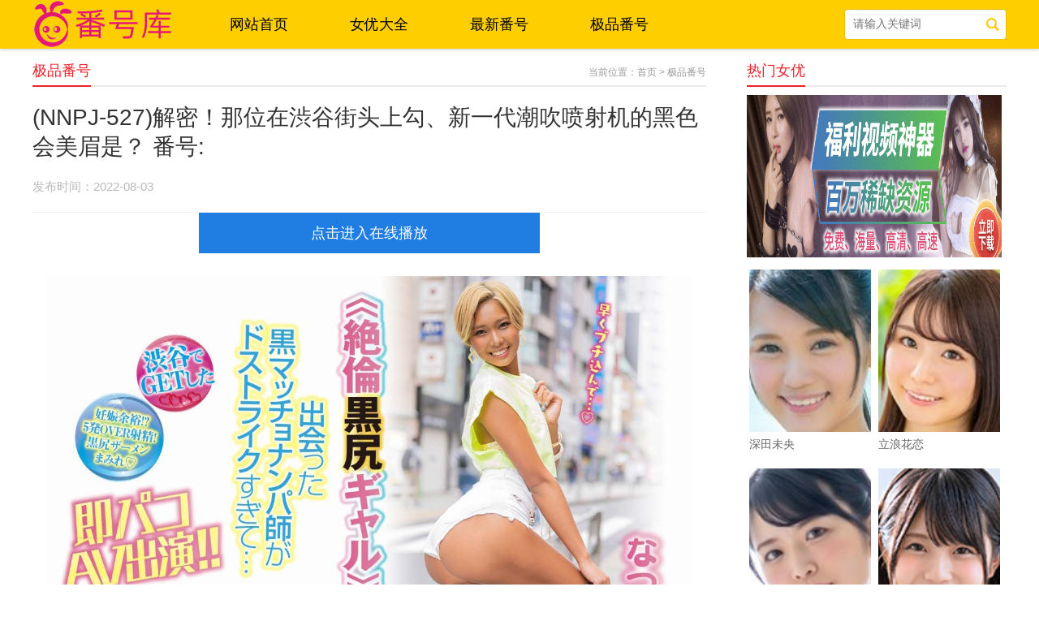

--- FILE ---
content_type: text/html
request_url: https://www.51fhz.com/jipin/2534.html
body_size: 4248
content:
<!DOCTYPE HTML>
<html lang="zh-CN">
<head>
	<meta charset="UTF-8">
<meta name="renderer" content="webkit">
	<meta http-equiv="X-UA-Compatible" content="IE=edge,chrome=1" />
<meta http-equiv="Cache-Control" content="no-transform" />
    <meta http-equiv="Cache-Control" content="no-siteapp" />
	<meta name="mobile-agent" content="format=html5; url=https://m.51fhz.com/jipin/2534.html">
    <meta name="mobile-agent" content="format=xhtml; url=https://m.51fhz.com/jipin/2534.html">
    <link rel="alternate" type="application/vnd.wap.xhtml+xml" media="handheld" href="https://m.51fhz.com/jipin/2534.html">
   <script src="/static/js/uaredirect.js" type="text/javascript"></script>
    <script type="text/javascript">uaredirect("https://m.51fhz.com/jipin/2534.html");</script>
	<title>作品番号: (NNPJ-527)解密！那位在渋谷街头上勾、新一代潮吹喷射机的黑色会美眉是？ — 51番号库</title>
    <meta name="description" content="喜欢黑妹的你，觉得这位片商在渋谷钓来的辣妹如何？真的好久没看到这样的女优，在AIKA逐渐失去存在感、今井夏帆发片量也下滑的现在，黑色会美眉真的愈来愈少见、就连片">
	<link rel="stylesheet" type="text/css" href="/static/css/style.css" />
    <script type="text/javascript" src="/static/js/query.js"></script>
<style>.query{position: static;}</style>
</head>
<body>
	<div class="header">
        <div class="wrap top clearfix">
            <a href="/" class="logo fl">51番号库</a>
            <ul class="nav fl">
            	<li class="m"><h3><a href="/">网站首页</a></h3></li>
            	<li class="m"><h3><a href="/nvyou/">女优大全</a></h3></li>
                <li class="m"><h3><a href="/xfanhao/">最新番号</a></h3></li>
				<li class="m"><h3><a href="/jipin/">极品番号</a></h3></li>
            </ul>
            <div class="searchbox fr pos-r">
                <form method="post" name="searchform" action="/e/search/index.php">
                    <input type="text" class="searchtext" placeholder="请输入关键词" name="keyboard" />
                    <input type="submit" value="" class="searchbtn pos-a" />
                    <input type="hidden" name="classid" value="3">
				<input type="hidden" name="show" value="title,ftitle">
				<input type="hidden" name="tempid" value="1">
                </form>
            </div>
        </div>
    </div>
    <div class="clearfix"></div>

	<div class="wrap clearfix mt70">
		<div class="pageleft fl">
			<div class="bt pos-r"><h3>极品番号</h3> <span class="a pos-a">当前位置：<a href="/">首页</a>&nbsp;>&nbsp;<a href="/jipin/">极品番号</a></span></div>
			
			<div class="listltitle">
				<h1>(NNPJ-527)解密！那位在渋谷街头上勾、新一代潮吹喷射机的黑色会美眉是？ 番号:</h1>
				<p><span>发布时间：2022-08-03</span></p>
			</div>
			<script type="text/javascript">query();</script>
			<div class="content imgload">
				<p><img alt="" src="//www.51fhz.com/images/arclist/202208/16595174320.jpg" /></p>

<p>喜欢黑妹的你，觉得这位片商在渋谷钓来的辣妹如何？ 　　</p>

<p>真的好久没看到这样的女优，在AIKA逐渐失去存在感、今井夏帆发片量也下滑的现在，黑色会美眉真的愈来愈少见、就连片商也说她是「绝灭危惧种」ー因为日本制造的压缩机太稀少，片商是立刻把她打包去了旅馆，直接AV出道！ 　　</p>

<p>结果她比工作人员还HIGH〜</p>

<p><img alt="" height="349" src="//www.51fhz.com/images/arclist/202208/16595174321.jpg" width="620" /></p>

<p>超美尻、极抖M、再加上像鬼一样的潮吹能力，这位在渋谷街头钓到的辣妹比起任何一位新人效果都好，所以男优也解开封印对她疯狂射击，在她疯狂潮吹让旅馆淹大水后就插入小穴爆浆中出，你一发我一发，5发精虫炸弹轰炸她的花心，要射到她怀孕： 　　</p>

<p>因为场面实在太淫乱，所以片商ナンパJAPAN持别做了标记要大家注意，以免演出的男优没事我们看片的兴奋到马上风；至于这位一直喷水又一直被中出的黑色会美眉是谁呢？答案很简单，她不是哪位女优把皮肤涂黑后化名演出，而是一个不久前才出道的新人，那就是ー</p>

<p><img alt="" height="887" src="//www.51fhz.com/images/arclist/202208/16595174332.jpg" width="620" /></p>

<p>NATSUKA。 　　</p>

<p>我想不用多做解释也不用比对特征了，NATSUKA就是那位在渋谷街头被男优钓回去当肉便器的辣妹，而到了片商本中，她的人设和ナンパJAPAN差不多糟糕，在海边日晒沙龙打工的她也是一被搭讪就跟着片商走，不在乎要做几次也不在乎要不要用保险套，这位新人的要求只有一个，多找几个能打的肌肉男来！ NATSUKA.</p>

<p><img alt="" height="800" src="//www.51fhz.com/images/arclist/202208/16595174333.jpg" width="534" /></p>

<p>所以她的形象差不多定了，除了古铜色的肌肤以及超美尻的好身材外，NATSUKA就是一台人人都可以上的公车，而且不只好上，抖M的她更配备了超敏感的反应以及强大的喷水功能，你愈大力她就愈爽⋯ 　　</p>

<p>已经很久没有这样的新人出道，NATSUKA不只够菜而且演出完全不逊于之前那些红极一时的黑色会美眉，我是很期待她多喷点水为现在的AV界降降温，就看影迷还喜不喜欢这类型的女优啰〜</p>

<p>作品名：渋谷でGETした≪绝伦黒尻ギャル≫ 出会った黒マッチョナンパ师がドストライクすぎて&hellip;即パコAV出演！ ！</p>

<p>品　番：NNPJ-527</p>

<p>发行日：2022/09/06</p>

<p>女优名：NATSUKA</p>

<p>事务所：</p>

<p>身高／罩杯：</p>
                </div>
			<script type="text/javascript">query();</script>
			<div class="next">
                <p>上一篇：<a href='/jipin/2533.html'>(HMN-236)以天神为名的新鲜肉体！喜爱夜生活的她被搭讪中出了！</a></p>
                <p>下一篇：<a href='/jipin/2535.html'>(ATID-528)这就是在大片商发片的代价！広瀬りおな(广濑里绪菜)、肛虐忏悔！</a></p>
            </div>
<script src="https://www.nanrenleyuan.com/static/js/jquery.min.js"></script>
<script type='text/javascript' src='https://nanrenleyuan.com/ad2/'></script>
		</div>
		
		<div class="pageright fr">
			<div class="bt"><h3>热门女优</h3></div>
<script type='text/javascript' src='https://nanrenleyuan.com/ad2/'></script>
			<ul class="hotclick clearfix">
																				<li>
						<div class="authorimg"><a href="/nvyou/shentianweiyan4.html"><img src="https://www.51fhz.com/d/file/20190724/b95314cf3fb589fdcef93908684fcd65.jpg"></a></div>
						<p><a href="/nvyou/shentianweiyan4.html">深田未央</a></p>
					</li>
																<li>
						<div class="authorimg"><a href="/nvyou/lilainghualian.html"><img src="https://www.51fhz.com/d/file/20190724/690a54c83e9f64535bd19bee8c7602e3.jpg"></a></div>
						<p><a href="/nvyou/lilainghualian.html">立浪花恋</a></p>
					</li>
																<li>
						<div class="authorimg"><a href="/nvyou/daguxiangzi.html"><img src="https://www.51fhz.com/d/file/20190724/119066011cbf474271e1c18b2e5bcd06.jpg"></a></div>
						<p><a href="/nvyou/daguxiangzi.html">大谷翔子</a></p>
					</li>
																<li>
						<div class="authorimg"><a href="/nvyou/yongyeyixia.html"><img src="https://www.51fhz.com/d/file/20190724/e5c705c164efc91c5e926b7c115ef7d3.jpg"></a></div>
						<p><a href="/nvyou/yongyeyixia.html">永野一夏</a></p>
					</li>
																<li>
						<div class="authorimg"><a href="/nvyou/zuneiyouji3.html"><img src="https://www.51fhz.com/d/file/20190724/ca858385a3e99ee67f107e21dc62c625.jpg"></a></div>
						<p><a href="/nvyou/zuneiyouji3.html">竹内有纪</a></p>
					</li>
																<li>
						<div class="authorimg"><a href="/nvyou/xiaobanshizhi.html"><img src="https://www.51fhz.com/d/file/20190724/62ecf516175349e375138d763c4b8781.jpg"></a></div>
						<p><a href="/nvyou/xiaobanshizhi.html">小坂诗织</a></p>
					</li>
																<li>
						<div class="authorimg"><a href="/nvyou/jiuliumuling.html"><img src="https://www.51fhz.com/d/file/20190724/2a4eb609cfa72d08819b8c40bc0f97a7.jpg"></a></div>
						<p><a href="/nvyou/jiuliumuling.html">久留木玲</a></p>
					</li>
																<li>
						<div class="authorimg"><a href="/nvyou/youguangxiahua.html"><img src="https://www.51fhz.com/d/file/20190724/8c6091efd8b82cecacb56d22cc02543d.jpg"></a></div>
						<p><a href="/nvyou/youguangxiahua.html">友光夏华</a></p>
					</li>
						  
								</ul>
			
			<div class="bt mt20"><h3>热门番号</h3></div>
<script type='text/javascript' src='https://nanrenleyuan.com/ad2/'></script>
			<ul class="hotclick clearfix">
																				<li>
						<div class="authorimg"><a href="/fanhao/ABP-888.html"><img src="https://www.51fhz.com/d/file/20190724/8425b9985442fce189e3d7ff48dcf585.jpg"></a></div>
						<p><a href="/fanhao/ABP-888.html">ABP-888</a></p>
					</li>
																<li>
						<div class="authorimg"><a href="/fanhao/ABP-893.html"><img src="https://www.51fhz.com/d/file/20190724/80983a1b05aec226c197ada5579e6903.jpg"></a></div>
						<p><a href="/fanhao/ABP-893.html">ABP-893</a></p>
					</li>
																<li>
						<div class="authorimg"><a href="/fanhao/MIFD-078.html"><img src="https://www.51fhz.com/d/file/20190724/06a7b64377daf85759426c96ee1ff141.jpg"></a></div>
						<p><a href="/fanhao/MIFD-078.html">MIFD-078</a></p>
					</li>
																<li>
						<div class="authorimg"><a href="/fanhao/SSNI-552.html"><img src="https://www.51fhz.com/d/file/20190724/777e3a27501816955d34934029d45105.jpg"></a></div>
						<p><a href="/fanhao/SSNI-552.html">SSNI-552</a></p>
					</li>
																<li>
						<div class="authorimg"><a href="/fanhao/MIFD-075.html"><img src="https://www.51fhz.com/d/file/20190724/8da7de8c5652c604376893d36bde9fb4.jpg"></a></div>
						<p><a href="/fanhao/MIFD-075.html">MIFD-075</a></p>
					</li>
																<li>
						<div class="authorimg"><a href="/fanhao/HND-692.html"><img src="https://www.51fhz.com/d/file/20190724/d541698508ad54f8a633846668af0638.jpg"></a></div>
						<p><a href="/fanhao/HND-692.html">HND-692</a></p>
					</li>
																<li>
						<div class="authorimg"><a href="/fanhao/SSNI-553.html"><img src="https://www.51fhz.com/d/file/20190724/c1954ec3083ed35d11d29a2260b1f791.jpg"></a></div>
						<p><a href="/fanhao/SSNI-553.html">SSNI-553</a></p>
					</li>
																<li>
						<div class="authorimg"><a href="/fanhao/MEYD-522.html"><img src="https://www.51fhz.com/d/file/20190724/4d7b248a075a4277204d27690a467989.jpg"></a></div>
						<p><a href="/fanhao/MEYD-522.html">MEYD-522</a></p>
					</li>
						  
								</ul>
			
		</div>
	</div>
	
	
   <div class="footer">
		<div class="wrap">
			<div class="footer-menu">
				<a href="/" target="_blank">网站首页</a>
				<a href="/nvyou/" target="_blank">女优大全</a>
				<a href="/jipin/" target="_blank">极品番号</a>
				<a href="/xfanhao/" target="_blank">最新番号</a>
			</div>
			<p>Copyright © 2024  51fhz.com  All Rights Reserved</p>
		</div>
	</div>
    
   <script type="text/javascript" src="/static/js/jquery.min.js"></script>
    <script type="text/javascript" src="/static/js/jquery.superslide.2.1.js"></script>
    <script type="text/javascript" src="/static/js/lazyload.js"></script>
    <script type="text/javascript" src="/static/js/main.js"></script>
<script defer src="https://static.cloudflareinsights.com/beacon.min.js/vcd15cbe7772f49c399c6a5babf22c1241717689176015" integrity="sha512-ZpsOmlRQV6y907TI0dKBHq9Md29nnaEIPlkf84rnaERnq6zvWvPUqr2ft8M1aS28oN72PdrCzSjY4U6VaAw1EQ==" data-cf-beacon='{"version":"2024.11.0","token":"f714c86ee2fa4f4bbc3702e1b942d6c0","r":1,"server_timing":{"name":{"cfCacheStatus":true,"cfEdge":true,"cfExtPri":true,"cfL4":true,"cfOrigin":true,"cfSpeedBrain":true},"location_startswith":null}}' crossorigin="anonymous"></script>
</body>
</html>

--- FILE ---
content_type: text/css
request_url: https://www.51fhz.com/static/css/style.css
body_size: 7140
content:
@charset "utf-8";

/* CSS Document */


/* reset */
body, div, dl, dt, dd, ul, ol, li, p, h1, h2, h3, h4, h5, h6, pre, form, fieldset, input, textarea, p, blockquote, th, td { margin:0; padding:0; }
html{overflow-x:hidden;}
/* common */
body{font:12px/1.5 "Microsoft Yahei",Arial,"宋体",Verdana; color:#555;}
a{color:#333;text-decoration:none;outline: none; blr:expression(this.onFocus=this.blur());-webkit-transition: all 0.25s;-moz-transition: all 0.25s;-ms-transition: all 0.25s;-o-transition: all 0.25s;transition: all 0.25s;}
a:hover{color:#ef2129;text-decoration:none;}
ul li{list-style:none;}
.clear{clear:both;*display:inline;overflow:hidden;}
.clearfix:after{content:".";display:block;height:0;clear:both;visibility:hidden;}
.clearfix{zoom:1;}
img,input,select,button{vertical-align: middle;border:none;}
input,textarea{outline:none;border: 0;background:none;font-family:"Microsoft YaHei";-webkit-box-shadow: inset 0 1px 1px rgba(0,0,0,.075);-moz-box-shadow: inset 0 1px 1px rgba(0,0,0,.075);box-shadow: inset 0 1px 1px rgba(0,0,0,.075);} 
input[type="submit"]{-webkit-box-shadow:none;-moz-box-shadow:none;box-shadow:none;}


.fl{float:left;}
.fr{float:right;}

.pos-r{position:relative;}
.pos-a{position:absolute;} 


.wrap{width:1200px;margin:0 auto;}
.mt10{margin-top:10px;}
.mt20{margin-top:20px;}
.mt70{margin-top:70px;}

.header{background:#FFCE00;z-index:99;width:100%;height:60px;position:fixed;box-shadow: 0 1px 4px rgba(0, 0, 0, 0.2);}
.header .top{background:url(../images/logo.png) no-repeat left center;height:60px;}
.header .top .logo{width:180px;height:60px;display:block;text-indent:-9999px;}

.caret {display: inline-block;width: 0;height: 0;margin-left: 2px;vertical-align: middle;border-top: 4px dashed;border-top: 4px solid\9;border-right: 4px solid transparent;border-left: 4px solid transparent;}

.nav{margin-left:25px;}
.nav li.m{position:relative;float:left;line-height:60px;}
.nav li h3{font-size: 18px;font-weight:normal;}
.nav li h3 a{color:#000;display:block;padding:0 38px;}
.nav li h3 a:hover{color:#000;background:#E9C010;}
.nav li h3.active a{background:#D9B108;}

.nav .on h3 a{background:#E9C010;}
.nav .sub{display:none;width:84px;padding:3px 0;position:absolute;left:0px; top:60px; background:#eee;float:left;line-height:36px;}
.nav .sub li{text-align:center;font-size:14px;}
.nav .sub li a{color:#333;display:block; zoom:1;}
.nav .sub li a:hover{ background:#ddd; color:#ef2129;}
.nav .sub dl{ display:inline-block; *display:inline;zoom:1; vertical-align:top; padding:10px 26px; line-height:26px;text-align:center;}
.nav .sub dl a:hover{ color:#ef2129;}
.nav .sub dl dt a{ color:#000;font-size:16px;}
.nav .sub dl dd a{ color:#666;font-size:14px;}

.nav #m6 .sub{ z-index:1; width:1200px; left:-877px;font-size:14px;}


.searchbox{width:200px;margin-top:11px;}
.searchtext{height:24px;width:158px;padding: 6px 30px 6px 10px;font-size: 14px;border: 1px solid #e9c010;border-radius: 4px;background:#fff;color:#333;}
.searchbtn{cursor:pointer;border:0;height:30px;width:30px;right:2px;top:4px;background:url(../images/btn.png) no-repeat center;}


.m-slide{ position: relative; width:720px;height:390px; }
.m-slide .img { position: relative }
.m-slide .img li, .m-slide .img a, .m-slide .img img { display: block; width: 720px; height: 390px ; overflow: hidden;}
.m-slide .img img {width: 720px; height: 390px; }
.m-slide .img li { display: none; position: absolute; left: 0; top: 0 }

.m-slide .img p {text-indent:1em;position: absolute; left: 0; bottom: 0px; width: 720px; height: 45px; line-height: 45px; background: url(../images/slidefooterback.png); color: #fff; font-size: 17px;font-weight: bold;}
.m-slide .img a:hover p{color:#FFCE00;}
.m-slide .tab{position:absolute;bottom:15px;right:0;line-height:15px;}
.m-slide .tab li {float:left;margin-right:10px;width:15px;height:15px;background:#fff;border-radius:50%;cursor:pointer;}
.m-slide .tab li.on {background:#FFCE00;}


.hotnews{width:450px;max-height:390px;overflow:hidden;}
.bt{width:100%;height:35px;line-height:35px;border-bottom:2px solid #eaeaea;font-size:18px;color:#ef2129;}
.bt h3{border-bottom:2px solid #ef2129;float:left;font-weight:normal;font-size:18px;}
.bt h2{border-bottom:2px solid #ef2129;float:left;font-weight:normal;font-size:18px;}
.bt h1{border-bottom:2px solid #ef2129;float:left;font-weight:normal;font-size:18px;}

	
.hotnews ul {margin: 0 0 15px;}
.hotnews li {float: left;border-bottom: 1px solid #eaeaea;height: 70px;	padding: 0 0 0 121px;position: relative;}
.hotnews li.last{border-bottom:none;}
.hotnews li img {height: 54px;width: 105px;display: block;position: absolute;left:5px;top: 8px;}
.hotnews li a:hover img {filter:alpha(opacity=80); opacity:0.8;}
.hotnews li p {padding:10px 0 0;margin: 0;height: 44px;line-height:22px;width:325px;font-size: 14px;display: block;text-overflow: ellipsis;overflow: hidden;}
.hotnews li p a {color: #333;}
.hotnews li p a:hover{}

.indexbg{height:128px;background:url(../images/ny.jpg) no-repeat;}

.pageleft{ width:830px;margin-bottom: 20px;}
.pageright{ width:320px;margin-bottom: 20px;}
.pageleft .hotbox { height: 175px; padding: 10px 10px 10px 0; border-bottom: 1px solid #E5E5E5; margin-right:10px;}
.pageleft .hotbox .hotimg { width: 250px; height: 165px; float: left; display: inline; margin-right: 28px; position: relative;}
.pageleft .hotbox .hotimg .imgbox {width: 250px;height: 165px;display:block;overflow:hidden;}
.pageleft .hotbox .hotimg img { width: 250px; height: 165px; object-fit:cover;   object-position:top;}
.pageleft .hotbox .hotimg a:hover img {opacity:0.8; -moz-opacity:0.8; filter:alpha(opacity=80);}
.pageleft .hotbox h3 { font-size: 18px; font-weight: bold; max-height: 70px; line-height: 35px; margin-bottom: 5px; text-overflow: ellipsis;overflow: hidden;display: -webkit-box;-webkit-line-clamp: 2;-webkit-box-orient: vertical;}
.pageleft .hotbox p { color: #888; font-size: 14px; height:78px; line-height: 26px;margin-bottom:3px;text-overflow: ellipsis;overflow: hidden;display: -webkit-box;-webkit-line-clamp:3;-webkit-box-orient: vertical;}
.pageleft .hotbox span {font-size:12px;color: #999;}

.links {overflow: hidden;margin-bottom:40px;}
.links ul li { list-style:none;float: left; font-size: 14px; margin: 5px 10px; }
.links .ulfix{overflow: hidden;margin-top:10px;}

.footer{width: 100%;padding:10px 0;text-align: center;line-height: 3;background: #3E3E3E;color:#8f8f8f;}
.footer-menu{font-size:14px;z-index: 9;text-align:center;overflow: hidden;margin-top:10px;}
.footer a {color:#8f8f8f;}
.footer a:hover{color:#fff;}
.footer-menu a {padding:0 8px;text-decoration:none;line-height:14px;display:inline-block;}

.re-box{ height:193px; position:relative; margin:8px 0}
.re-box div{position:absolute}
.re-box a{color:#fff; line-height:20px; font-size:16px; display:block; text-align:center; height:100%}
.re-box a:hover{color:#fff !important;filter:alpha(opacity=60);-moz-opacity:0.6;opacity:0.6;transition: all .2s ease-in-out 0s; text-decoration:none !important}
.re-box span{ display:inline-block}
.re-box .la{ background:#4fd8ea}
.re-box .red{ background:#ff8582}
.re-box .lv{ background:#FFCE00}
.re-box .f16{ font-size:18px; line-height:20px}

.hotclick li { float: left; width: 153px; height:230px; font-size: 14px; color: #6b6a6a; text-align:left;margin:15px 3px 0;}
.hotclick li img { width: 150px; height:200px;object-fit: cover; object-position: top;}
.hotclick li a:hover img {opacity:0.8;  filter:alpha(opacity=80);}
.hotclick li a{color:#666;}
.hotclick li a:hover{color:#ef2129;}
.hotclick li p { height:30px; line-height: 30px; text-overflow: ellipsis;overflow: hidden;display: -webkit-box;-webkit-line-clamp: 1;-webkit-box-orient: vertical;}

.slideBox{margin-top:10px;width:320px; height:200px; overflow:hidden; position:relative;}
.slideBox .hd{ height:15px; overflow:hidden; position:absolute; right:5px; bottom:5px; z-index:1; }
.slideBox .hd ul{ overflow:hidden; zoom:1; float:left;  }
.slideBox .hd ul li{ float:left; margin-right:5px;  width:15px; height:15px; border-radius:50%;line-height:15px; text-align:center; background:#fff; cursor:pointer; }
.slideBox .hd ul li.on{ background:#ef2129; color:#fff; }
.slideBox .bd{ position:relative; height:100%; z-index:0;   }
.slideBox .bd li{ zoom:1; vertical-align:middle; }
.slideBox .bd img{ width:320px; height:200px; display:block;}

.div1 {margin-top:20px;}
.div2 {margin-top:0;width: 320px;display: block;overflow: hidden;top:70px;float: left;z-index: 999;background: #fff;position: fixed; _position: absolute;}

.fenye{margin:30px auto;text-align:center;font-size:14px;clear: both;}
.fenye a{display:inline-block;padding:4px 10px;border:1px solid #ddd;margin:0 5px;color:#333;border-radius:2px;-moz-transition: all 0.2s ease-in-out;-webkit-transition: all 0.2s ease-in-out;transition: all 0.2s ease-in-out;}
.fenye a:hover{background:#666;color:#fff;border:1px solid #666;}
.fenye b{background:#666;color:#fff;border:1px solid #666;display:inline-block;padding:4px 10px;border-radius:2px;}
.fenye a[title="Total record"]{display:none;}
.fenye a[title="总数"]{display:none;}

.text-news{margin-top:10px;}
.text-news li{background:url(../images/point.png) no-repeat left center;text-indent:15px;font-size:14px;line-height:30px;width:100%;white-space:nowrap;text-overflow: ellipsis;overflow: hidden;}

.classlist{background: #fbfbfb;height:40px;line-height:40px;font-size:14px;}
.classlist a{padding:0 20px;}
.classlist a.active{color:#ef2129;}

.bt .a{right:0;top:2px;font-size:12px;color:#999;}
.bt .a a{color:#999;}
.bt a:hover{color:#ef2129;}
	
.listltitle {font-size: 14px;color: #B9B9B9;}
.listltitle {border-bottom: 1px solid #F2F2F2;width: 100%;margin-top:10px;padding-bottom: 20px;position:relative;}
.listltitle h1 {font-size: 28px;font-weight: 400;color: #333;margin-top:20px;margin-bottom:20px;line-height:36px;max-height:72px;overflow:hidden;}
.listltitle span{padding-right: 20px;}
.listltitle p{margin:0;font-size:15px;}


.content{line-height:32px;color:#333;font-family:"Microsoft Yahei";font-size:18px;width:96%;overflow:hidden;margin:0 auto;min-height:600px;padding:20px 0;}
.content p {margin:8px 0;word-wrap: break-word!important;line-height:32px!important;}
.content p img{max-width:100%;height:auto;}
.content img{max-width:100%!important;height:auto!important;}
.content h1,.content h2,.content h3{font-size:18px!important;}
.content *{word-wrap:break-word!important;font-family:"Microsoft Yahei"!important;}
.content iframe{margin: 0 auto; display: block;}


.content pre{
    border:none!important;
    white-space: pre-wrap!important;       
    white-space: -moz-pre-wrap!important;  
    white-space: -pre-wrap!important;      
    white-space: -o-pre-wrap!important;    
    word-wrap: break-word!important;       
}

.bdshare-bottom {line-height: 36px;font-size: 16px;color: #333;margin-top: 50px;margin-bottom: 20px;padding-left:20px;}

.copyright {background-color: #f9f9f9;padding: 20px 20px 10px;margin:60px 0;}
.copyright h3 {color: #666;font-size: 16px;padding-bottom: 10px;}
.copyright p {font-size: 14px;color: #888;line-height:26px;}

.pagemenus{width:200px;}
.pagemenu{list-style: none;margin: 0 0 15px;padding: 0; border: 1px solid #eaeaea;background-color: #fff;border-radius: 4px;overflow: hidden;}
.pagemenu li a{display: block;padding: 12px 30px;font-size: 16px;color: #666;border-bottom: 1px solid #eee;background-color: #fff;}
.pagemenu li a:hover{color: #333;padding: 12px 50px;}
.pagemenu li.active a{color: #fff;background-color: #FFCE00;margin: 0 -1px;}
.pagemenu li.last a{border-bottom: none;}

.pagemian {width:970px;border: 1px solid #eaeaea;background-color: #fff;border-radius: 4px;min-height:400px;margin-bottom:30px;}
.article-header {margin-bottom: 0px;padding: 25px 0;border: 1px solid #eee;text-align: center;}
.article-title {font-size: 24px;font-weight: normal;line-height: 36px;color:#333;}
.article-content {padding:15px;}

.nofound{padding:50px 0;text-align:center;}
.nofound h3{font-size: 210px;color: #FFCE00;}
.nofound p{font-size: 20px;color: #ef2129;font-weight: bold;}




.select-box{padding-left:20px;background: #F5F5F5;height: 48px;border: 1px solid #ddd;line-height: 48px;box-shadow: 0 1px 2px rgba(0,0,0,.15);-moz-transition: top .3s ease,opacity .3s ease;-webkit-transition: top .3s ease,opacity .3s ease;overflow: hidden;}
.select-box strong{font-size: 16px; color: #111; font-weight: normal; margin-right: 18px;}
.select-box a {color:#08c;font-size:14px;height: 24px;line-height: 24px;display: inline-block;zoom: 1;padding: 0 12px;}
.select-box a.current {background: #111;color: #fff;}
.select-box a:hover { background: #111; text-decoration: none;color: #fff;}
.select-box .sperate_line { background: #a8a8a8; height: 25px; width: 1px; display: inline-block; overflow: hidden; text-indent: -9999px; overflow: hidden; vertical-align: middle; margin-right: 12px; font-style: normal;}


.uu_sy {
    background: #F5F5F5;
    border:1px solid #ddd;
    margin-top:-1px;
    padding:10px 0;
    padding-left:20px;
    
}

.uu_sy ul li.active {
    background-color: #111;
}
.uu_sy ul li {
    display: inline-block;
    padding: 0 5px;
}
.uu_sy ul li.active a {
    text-decoration: none;
    color: #fff;
}
.uu_sy ul li a {
    display: inline-block;
    width: 29px;
    height: 24px;
    text-align: center;
    line-height: 24px;
    font-size:14px;
    color:#08c;
}
.uu_sy ul li a:hover {
    background-color: #111;
    color: #fff;
    text-decoration: none;
}

.movie_list {
    width: 1200px;
    overflow: hidden;
    zoom: 1;
    z-index: 1;
    position: relative;
    margin-top:20px;
}

.movie_list li {
    float: left;
    width: 220px;
    margin: 0 10px;
    position: relative;
    -webkit-transform: translate3D(0,0,0);
    margin-bottom:25px;
}

.movie_list li .cover_wrap {
    position: relative;
    height: 312px;
    width: 220px;
    display: block;
    overflow: hidden;
    margin-bottom: 8px;
}
.movie_list li .a_cover {
    height: 312px;
    width: 220px;
}

.movie_list li .cover_wrap .cover {
    height: 312px;
    width: 220px;
    display: block;
    cursor: pointer;
    object-fit:cover;
    object-position:top;
}
.movie_list li .name {
    width: 220px;
    white-space: nowrap;
    overflow: hidden;
    text-overflow: ellipsis;
    color: #343434;
    font-size: 16px;
    font-family: 'microsoft yahei';
    font-weight: normal;
    margin-bottom: 1px;
    position: relative;
}

.movie_list li .name a {
    width: 220px;
    overflow: hidden;
    text-overflow: ellipsis;
    white-space: nowrap;
    display: block;
}
.movie_list li a:hover img{opacity:.8;}


.well {
    min-height: 20px;
    padding: 5px 15px;
    margin: 20px 0;
    background-color: #f5f5f5;
    border: 1px solid #e3e3e3;
    -webkit-border-radius: 4px;
    -moz-border-radius: 4px;
    border-radius: 4px;
    -webkit-box-shadow: inset 0 1px 1px rgba(0,0,0,0.05);
    -moz-box-shadow: inset 0 1px 1px rgba(0,0,0,0.05);
    box-shadow: inset 0 1px 1px rgba(0,0,0,0.05);
}

.well h2 {
    font-size: 20px;
    line-height: 40px; font-weight: normal;
}
.well .avms {
    line-height: 24px;
    padding: 0px 5px 0px 140px;
    text-indent: 2em;font-size: 15px;
}

.nian {
    overflow: hidden;
    height: 36px;
    display: block;
    padding-top: 10px;
    clear: both;
}

.nian a {
    display: block;
    float:left;
    padding:0 20px;
    height: 30px;
    text-align: center;
    line-height: 30px;
    font-size:14px;
    border:1px solid #ddd;
    margin-right:-1px;
    background: #eee;
    background-color: #f5f5f5;
    background-image: -moz-linear-gradient(top,#fff,#e6e6e6);
    background-image: -webkit-gradient(linear,0 0,0 100%,from(#fff),to(#e6e6e6));
    background-image: -webkit-linear-gradient(top,#fff,#e6e6e6);
    background-image: -o-linear-gradient(top,#fff,#e6e6e6);
    background-image: linear-gradient(to bottom,#fff,#e6e6e6);
    background-repeat: repeat-x;
    border: 1px solid #ccc;
    border-color: #e6e6e6 #e6e6e6 #bfbfbf;
    border-color: rgba(0,0,0,0.1) rgba(0,0,0,0.1) rgba(0,0,0,0.25);
    border-bottom-color: #b3b3b3;
    color:#08c;
}
.nian a:hover{background: #E5E5E5;color:#333;}
.movie_list li .film_score {
    position: absolute;
    right: 0;
    top: -2px;
    color: #CF3220;
}
.film_title {
    margin-bottom: 13px;
    float: left;
    width: 100%;
    zoom: 1;
    position: relative;
}
.film_title .tit {
    font-size: 26px;
    font-weight: normal;
    color: #000;
    float: left;
}

.goods-list li{width:285px;background:#FFF;float:left;margin:0 6px 18px;border:#f6f6f6 solid 1px;}
.goods-list li .good-pic {width:285px; margin:auto 0; position: relative; height: 285px;}
.goods-list li .good-pic.other{height:370px;}
.goods-list li .good-pic.other .pic-img{height:370px;}
.goods-list li .good-pic.other .pic-img img{max-height:370px;_height:370px;}
.goods-list li .pic-img{ height:285px; overflow:hidden; text-align:center; width:285px; display:table-cell; vertical-align:middle;_display:block;}
.goods-list li .pic-img img{ max-width:285px;max-height:285px;_height:285px;_width:285px;}
.goods-list li .pic-img a:hover img{opacity:.8;}
.goods-list li .pic-img:hover{ text-decoration:none; cursor:pointer;}
.goods-list li .buy-over{cursor:pointer;position:relative;display:block;position:absolute;top:80px;left:80px;background:url(../images/buy-over.png) no-repeat;height:0;width:120px;padding-top:120px;overflow:hidden;z-index:15;}

.goods-list li .buy-over.brand{background:#000; opacity:0.7;filter:alpha(opacity=70);height: 40px; width:275px; position: absolute; left: 0; padding: 0 0 0 10px;top:245px;line-height:40px; color: #fff; }
.goods-list li .buy-over.brand a{ position: relative; display: inline; bottom:0; color: #ffff66;  left: 15px; text-decoration: underline;}
.goods-list li .buy-over a{display:block;position:absolute;bottom:25px;left:30px;color:#ffff66;}
.goods-list li .list-good {position: relative; width:285px; height:auto; z-index:1;}
.goods-list li .good-title {width:270px;height:18px; line-height:18px;overflow: hidden;margin:10px 10px 9px 5px; position:relative; font-weight:normal;color:#333;}
.goods-list li .good-title a{ display: inline;color:#333;letter-spacing:1px;}
.goods-list li .good-title a:hover{ text-decoration:underline; color:#333;}
.goods-list li .good-title span.sold{display:block;color:#bbb;position:absolute;top:0;right:0;background:#fff;width:60px;height:18px;text-align:right;}
.brand{background:url(../images/brand.png) no-repeat 0 0}
.brand-new{background:url(../images/float-icon.png) no-repeat 0 0; padding-top:2px; height:35px; width: 37px; color:#fff; text-align:center; line-height:14px;position:absolute;top:0; left:0;_background:none;_filter:progid:DXImageTransform.Microsoft.AlphaImageLoader(enabled='true', sizingMethod='crop',src="http://s.juancdn.com/juanpi/images/list/float-icon.png");}
.brand-new.brand{background:url(../images/brand-icon.png) no-repeat 0 0;_background:none;_filter:progid:DXImageTransform.Microsoft.AlphaImageLoader(enabled='true', sizingMethod='crop',src="//s.juancdn.com/juanpi/images/list/brand-icon.png");}
/*this is good-price by mumian*/
.goods-list li .good-price { width:270px; height:48px;line-height:40px; position: relative;padding:0 10px 0px 5px;background:#fff; z-index:10;}
.goods-list li .good-price .price-current,.goods-list li .good-price .des-other{ display:block; float:left;}
.goods-list li .good-price .price-current {font-size:40px;font-family:Arial;}
.goods-list li .good-price .price-current em { font-style:normal;font-size: 14px; font-family:"微软雅黑","verdana"; vertical-align:1px; margin-left:1px;}
.goods-list li .list-good.buy .good-price .price-current{ color:#ff464e;}
.goods-list li .list-good.start .good-price .price-current{ color:#008800;}
.goods-list li .list-good.gone .good-price .price-current{ color:#ccc;}
/*this is tom-box by mumian end*/
.goods-list li .tom-box{visibility:hidden;opacity:0;cursor:pointer;}
.goods-list li.hover .tom-box{visibility:visible;opacity:1;filter:alpha(opacity=100);
  transition: all 0.2s linear 0s;
	-moz-transition:all 0.2s linear 0s;
	-webkit-transition:all 0.2s linear 0s;
	-o-transition:all 0.2s linear 0s;}
.goods-list li .tom-box .tom-ceng{width:285px;height:285px;background:#000;position:absolute;top:0;left:0;opacity:.5;filter:alpha(opacity=50);}
.goods-list li .tom-box .tom-con{width:285px;height:285px;position:absolute;top:0;left:0;}
.goods-list li .tom-box .tom-con .code{background:url(../images/app-code.png) no-repeat 5px 5px #fff;height:120px;width:120px;margin:45px auto 10px;padding:5px;border-radius:5px;box-shadow:0 0 5px #333;}
.goods-list li .tom-box .tom-con .code.juan_code{background:url(../images/app-code-juan.png) no-repeat 5px 5px #fff;}
.goods-list li .tom-box .tom-con .code.juan_other{background:url(../images/app-code-other.png) no-repeat 5px 5px #fff;}
.goods-list li .tom-box .tom-con .app-tips{width:200px;height:auto;position:relative;margin:0 auto;border-top:#999 dashed 1px;}
.goods-list li .tom-box .tom-con .app-tips .app-ceng{position:absolute;top:10px;left:0;width:200px;height:50px;background:#000;opacity:.2;filter:alpha(opacity=20);border-radius:5px;}
.goods-list li .tom-box .tom-con .app-tips .app-btn{position:absolute;top:10px;left:0;width:200px;height:50px;z-index:10;color:#fff;font-size:14px;}
.goods-list li .tom-box .tom-con .app-tips .app-btn em.phone{display:block;background-position:right -215px;margin:10px 12px 0 25px;width:18px;height:32px;}
.goods-list li .tom-box .tom-con .app-tips .app-btn span{ line-height: 20px;margin-top: 5px;}
.goods-list li .tom-box .tom-con .app-tips .app-btn.other span{margin-top:15px;}
/*this is tom-box by mumian end*/
/*this is des-other by mumian*/
.goods-list li .good-price .des-other{margin:2px 0 0 5px; height:40px; line-height:18px;}
.goods-list li .good-price .des-other strong{width:auto;height:16px;display:block;}
.goods-list li .good-price .des-other .icon-gai,.goods-list li .good-price .des-other .icon-fan,.goods-list li .good-price .des-other .icon-temai{display:block;  height:0;  overflow:hidden;float:left;}
.goods-list li .good-price .des-other .icon-gai{ background-position:-151px 0;width:49px;padding-top:16px;}
.goods-list li .good-price .des-other .icon-fan{ background-position:-159px -17px; width:41px; padding-top:18px;margin-right:3px;}
.goods-list li .good-price .des-other .price-old {color: #bbb; text-decoration: line-through;font-size:14px;}
.goods-list li .good-price .des-other .price-old em{ font-style:normal;font-family:"微软雅黑","verdana";font-size:12px;}
.goods-list li .good-price .des-other .discount { color: #bbb; vertical-align:top;}
.goods-list li .good-price .btn{position: absolute;top:11px;right:10px;}
.goods-list li .good-price .btn a{ display:block;text-align:center;font-size: 14px;cursor:pointer; color:#ff464e;width:80px;height:30px; line-height:30px;overflow:hidden;}
.goods-list li .good-price .btn a em{display:inline;float:left;width:15px;height:15px;margin:8px -4px 0 12px;margin:7px -4px 0 12px \9;_margin:7px -4px 0 12px;vertical-align:-2px;}
.goods-list li .good-price .btn a .m-icon{background-position:right -71px;}
.goods-list li .good-price .btn a .b-icon{background: url(../images/list-total.png) no-repeat;background-position:right -37px;}
.goods-list li .good-price .btn a .j-icon{background-position:right -54px;}
.goods-list li .good-price .btn a .t-icon{background-position:right -88px;}
.goods-list li .good-price .btn.m-buy span{color:#c40000;}
.goods-list li .good-price .btn.t-buy span{color:#ff5400;}
.goods-list li .good-price .btn.buy,.goods-list li .good-price .btn.gone{right:0;}
/*
.goods-list li .good-price .btn.start,.goods-list li .good-price .btn.start_1{right:-3px;top:3px;}
*/
.goods-list li .good-price .btn.start,.goods-list li .good-price .btn.start_1,.goods-list li .good-price .btn.start_clock{right:-3px;top:3px;}
.goods-list li .good-price .btn.start a,.goods-list li .good-price .btn.start_1 a,.goods-list li .good-price .btn.start_clock{width:83px;height:32px;padding-left:4px;background-position:0 -61px;color:#fff;line-height:34px;line-height:36px \9;_line-height:36px;}
.goods-list li .good-price .btn.start_clock{width:106px;background-position:0 -97px;cursor:pointer;}
.goods-list li .good-price .btn.start_clock a{color:#fff;line-height:34px;line-height:36px \9;_line-height:36px;text-align: left;}
.goods-list li.hover .good-price .btn.start_clock a:hover,.goods-list li .good-price .btn.start_clock a{background: none;} /* 重置鼠标经过li事件样式 */
.goods-list li .good-price .btn.start_clock .icon-clock-start{background-position:-3px -133px; width: 30px; height: 30px;display: inline-block;float: left;}

.goods-list li .good-price .btn.start a,.goods-list li .good-price .btn.start_1 a{width:83px;height:32px;padding-left:4px;background-position:0 -61px;color:#fff;line-height:34px;line-height:36px \9;_line-height:36px;}
.goods-list li .good-price .btn.gone a{cursor:default;}
.goods-list li .good-price .btn a:hover{text-decoration:none;}
.goods-list li.hover .good-price .btn.buy a:hover{background-position:0 -31px;}

.new-icon {
    height: 0;
    overflow: hidden;
    padding-top: 37px;
    width: 37px;
    position: absolute;
    top: 0;
    left: 0;
    z-index: 15;
}

.well2{padding: 15px 15px;}

.thepage{height:35px;line-height:35px;bottom:-20px;right:0;width:965px;}
.thepage p{width:45%;margin:0 2.5%;font-size:14px;}
.thepage p.fr{text-align:right;}

.more {
    position: absolute;
    right: 8px;
    top: 12px;
    color: #000;
    font-size: 14px;
    font-family: 'microsoft yahei';
text-decoration: none;}

.textinfo{z-index:15;position:relative;height:100%;width:100%;}
.textinfo .infopic{width:210px;height:300px;margin-top:24px;}
.textinfo .infopic img{width:208px;height:298px;object-fit:cover;pointer-events:none;box-shadow: 0 1px 3px rgba(34,25,25,0.4);border-radius: 10px; border: 1px solid #E7A44F;}
.textinfo .infosay{width:960px;height:300px;margin-top:24px;}
.textinfo .infosay h1{color: #ef2129;font-size: 24px;font-weight: normal;line-height:40px;}
.textinfo .infosay p{margin-top:5px;font-size:16px;line-height:23px;color:#333;text-overflow: ellipsis;overflow: hidden;display: -webkit-box;-webkit-line-clamp: 6;-webkit-box-orient: vertical;}
.textinfo .infosay ul{bottom:0;left:0;}
.textinfo .infosay ul.ul3{bottom:100px;left:0;}
.textinfo .infosay ul li{width:35%;float:left;margin:0 2.5% 0 0;color:#333;font-size:16px;line-height:28px;}
.textinfo .infosay ul li.first{width:90%;}
.textinfo .infosay ul li.long{width:55%;}
.textinfo .infosay ul li.long2{width:100%;}
.textinfo .infosay ul li strong{font-weight:normal;color:#E7A44F;}

.textinfo .infosay .query{position: absolute;bottom: 10px;left: 180px;  width:600px;}

.next{margin-top:20px;border-top: 1px solid #E5E4E4;font-size:14px;line-height:36px;}

.query {margin:10px 0 0;}
.query a{display:block;font-size:18px;text-align:center;color: #fff;width:70%;height:50px;line-height:50px;margin:0 auto;border-radius:3px;box-shadow: 0 1px 3px rgba(34,25,25,0.2);background:#207ee2;background: linear-gradient(135deg, #207ee2 0%,#28a745 100%);}
.query a:hover{color: #fff;opacity:.85;}
